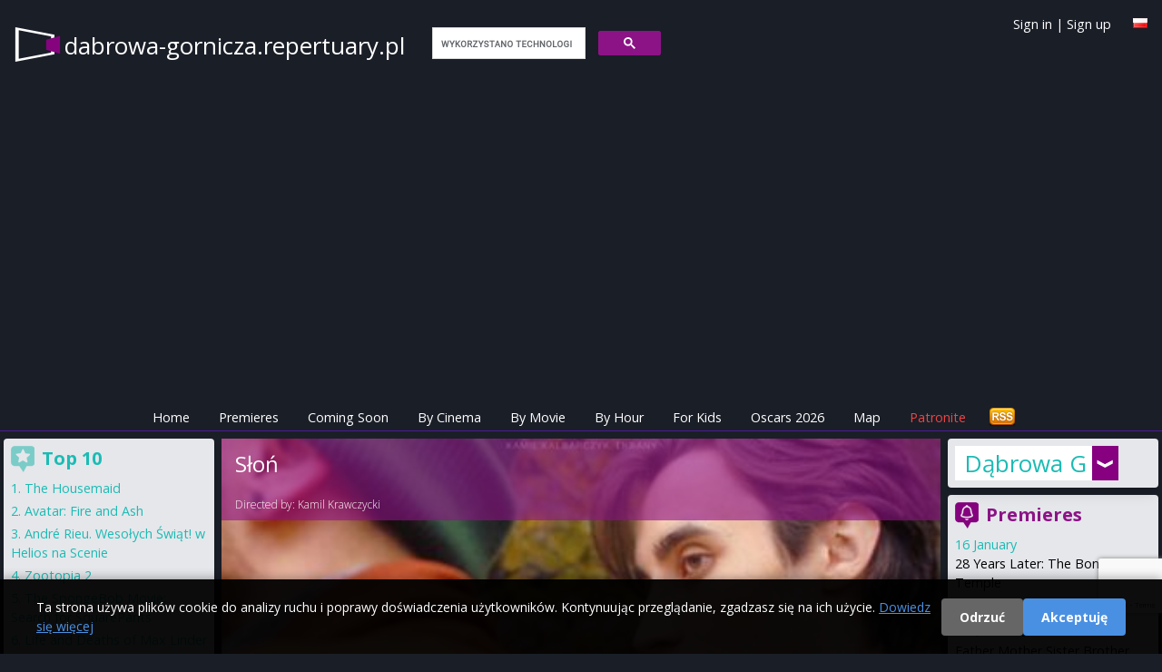

--- FILE ---
content_type: text/html; charset=utf-8
request_url: https://www.google.com/recaptcha/api2/anchor?ar=1&k=6LfVEtgoAAAAANXOBVoWFijbprW8yGnOZVZJAT0k&co=aHR0cHM6Ly9kYWJyb3dhLWdvcm5pY3phLnJlcGVydHVhcnkucGw6NDQz&hl=en&v=PoyoqOPhxBO7pBk68S4YbpHZ&size=invisible&anchor-ms=20000&execute-ms=30000&cb=flo2wl4gxsyp
body_size: 48916
content:
<!DOCTYPE HTML><html dir="ltr" lang="en"><head><meta http-equiv="Content-Type" content="text/html; charset=UTF-8">
<meta http-equiv="X-UA-Compatible" content="IE=edge">
<title>reCAPTCHA</title>
<style type="text/css">
/* cyrillic-ext */
@font-face {
  font-family: 'Roboto';
  font-style: normal;
  font-weight: 400;
  font-stretch: 100%;
  src: url(//fonts.gstatic.com/s/roboto/v48/KFO7CnqEu92Fr1ME7kSn66aGLdTylUAMa3GUBHMdazTgWw.woff2) format('woff2');
  unicode-range: U+0460-052F, U+1C80-1C8A, U+20B4, U+2DE0-2DFF, U+A640-A69F, U+FE2E-FE2F;
}
/* cyrillic */
@font-face {
  font-family: 'Roboto';
  font-style: normal;
  font-weight: 400;
  font-stretch: 100%;
  src: url(//fonts.gstatic.com/s/roboto/v48/KFO7CnqEu92Fr1ME7kSn66aGLdTylUAMa3iUBHMdazTgWw.woff2) format('woff2');
  unicode-range: U+0301, U+0400-045F, U+0490-0491, U+04B0-04B1, U+2116;
}
/* greek-ext */
@font-face {
  font-family: 'Roboto';
  font-style: normal;
  font-weight: 400;
  font-stretch: 100%;
  src: url(//fonts.gstatic.com/s/roboto/v48/KFO7CnqEu92Fr1ME7kSn66aGLdTylUAMa3CUBHMdazTgWw.woff2) format('woff2');
  unicode-range: U+1F00-1FFF;
}
/* greek */
@font-face {
  font-family: 'Roboto';
  font-style: normal;
  font-weight: 400;
  font-stretch: 100%;
  src: url(//fonts.gstatic.com/s/roboto/v48/KFO7CnqEu92Fr1ME7kSn66aGLdTylUAMa3-UBHMdazTgWw.woff2) format('woff2');
  unicode-range: U+0370-0377, U+037A-037F, U+0384-038A, U+038C, U+038E-03A1, U+03A3-03FF;
}
/* math */
@font-face {
  font-family: 'Roboto';
  font-style: normal;
  font-weight: 400;
  font-stretch: 100%;
  src: url(//fonts.gstatic.com/s/roboto/v48/KFO7CnqEu92Fr1ME7kSn66aGLdTylUAMawCUBHMdazTgWw.woff2) format('woff2');
  unicode-range: U+0302-0303, U+0305, U+0307-0308, U+0310, U+0312, U+0315, U+031A, U+0326-0327, U+032C, U+032F-0330, U+0332-0333, U+0338, U+033A, U+0346, U+034D, U+0391-03A1, U+03A3-03A9, U+03B1-03C9, U+03D1, U+03D5-03D6, U+03F0-03F1, U+03F4-03F5, U+2016-2017, U+2034-2038, U+203C, U+2040, U+2043, U+2047, U+2050, U+2057, U+205F, U+2070-2071, U+2074-208E, U+2090-209C, U+20D0-20DC, U+20E1, U+20E5-20EF, U+2100-2112, U+2114-2115, U+2117-2121, U+2123-214F, U+2190, U+2192, U+2194-21AE, U+21B0-21E5, U+21F1-21F2, U+21F4-2211, U+2213-2214, U+2216-22FF, U+2308-230B, U+2310, U+2319, U+231C-2321, U+2336-237A, U+237C, U+2395, U+239B-23B7, U+23D0, U+23DC-23E1, U+2474-2475, U+25AF, U+25B3, U+25B7, U+25BD, U+25C1, U+25CA, U+25CC, U+25FB, U+266D-266F, U+27C0-27FF, U+2900-2AFF, U+2B0E-2B11, U+2B30-2B4C, U+2BFE, U+3030, U+FF5B, U+FF5D, U+1D400-1D7FF, U+1EE00-1EEFF;
}
/* symbols */
@font-face {
  font-family: 'Roboto';
  font-style: normal;
  font-weight: 400;
  font-stretch: 100%;
  src: url(//fonts.gstatic.com/s/roboto/v48/KFO7CnqEu92Fr1ME7kSn66aGLdTylUAMaxKUBHMdazTgWw.woff2) format('woff2');
  unicode-range: U+0001-000C, U+000E-001F, U+007F-009F, U+20DD-20E0, U+20E2-20E4, U+2150-218F, U+2190, U+2192, U+2194-2199, U+21AF, U+21E6-21F0, U+21F3, U+2218-2219, U+2299, U+22C4-22C6, U+2300-243F, U+2440-244A, U+2460-24FF, U+25A0-27BF, U+2800-28FF, U+2921-2922, U+2981, U+29BF, U+29EB, U+2B00-2BFF, U+4DC0-4DFF, U+FFF9-FFFB, U+10140-1018E, U+10190-1019C, U+101A0, U+101D0-101FD, U+102E0-102FB, U+10E60-10E7E, U+1D2C0-1D2D3, U+1D2E0-1D37F, U+1F000-1F0FF, U+1F100-1F1AD, U+1F1E6-1F1FF, U+1F30D-1F30F, U+1F315, U+1F31C, U+1F31E, U+1F320-1F32C, U+1F336, U+1F378, U+1F37D, U+1F382, U+1F393-1F39F, U+1F3A7-1F3A8, U+1F3AC-1F3AF, U+1F3C2, U+1F3C4-1F3C6, U+1F3CA-1F3CE, U+1F3D4-1F3E0, U+1F3ED, U+1F3F1-1F3F3, U+1F3F5-1F3F7, U+1F408, U+1F415, U+1F41F, U+1F426, U+1F43F, U+1F441-1F442, U+1F444, U+1F446-1F449, U+1F44C-1F44E, U+1F453, U+1F46A, U+1F47D, U+1F4A3, U+1F4B0, U+1F4B3, U+1F4B9, U+1F4BB, U+1F4BF, U+1F4C8-1F4CB, U+1F4D6, U+1F4DA, U+1F4DF, U+1F4E3-1F4E6, U+1F4EA-1F4ED, U+1F4F7, U+1F4F9-1F4FB, U+1F4FD-1F4FE, U+1F503, U+1F507-1F50B, U+1F50D, U+1F512-1F513, U+1F53E-1F54A, U+1F54F-1F5FA, U+1F610, U+1F650-1F67F, U+1F687, U+1F68D, U+1F691, U+1F694, U+1F698, U+1F6AD, U+1F6B2, U+1F6B9-1F6BA, U+1F6BC, U+1F6C6-1F6CF, U+1F6D3-1F6D7, U+1F6E0-1F6EA, U+1F6F0-1F6F3, U+1F6F7-1F6FC, U+1F700-1F7FF, U+1F800-1F80B, U+1F810-1F847, U+1F850-1F859, U+1F860-1F887, U+1F890-1F8AD, U+1F8B0-1F8BB, U+1F8C0-1F8C1, U+1F900-1F90B, U+1F93B, U+1F946, U+1F984, U+1F996, U+1F9E9, U+1FA00-1FA6F, U+1FA70-1FA7C, U+1FA80-1FA89, U+1FA8F-1FAC6, U+1FACE-1FADC, U+1FADF-1FAE9, U+1FAF0-1FAF8, U+1FB00-1FBFF;
}
/* vietnamese */
@font-face {
  font-family: 'Roboto';
  font-style: normal;
  font-weight: 400;
  font-stretch: 100%;
  src: url(//fonts.gstatic.com/s/roboto/v48/KFO7CnqEu92Fr1ME7kSn66aGLdTylUAMa3OUBHMdazTgWw.woff2) format('woff2');
  unicode-range: U+0102-0103, U+0110-0111, U+0128-0129, U+0168-0169, U+01A0-01A1, U+01AF-01B0, U+0300-0301, U+0303-0304, U+0308-0309, U+0323, U+0329, U+1EA0-1EF9, U+20AB;
}
/* latin-ext */
@font-face {
  font-family: 'Roboto';
  font-style: normal;
  font-weight: 400;
  font-stretch: 100%;
  src: url(//fonts.gstatic.com/s/roboto/v48/KFO7CnqEu92Fr1ME7kSn66aGLdTylUAMa3KUBHMdazTgWw.woff2) format('woff2');
  unicode-range: U+0100-02BA, U+02BD-02C5, U+02C7-02CC, U+02CE-02D7, U+02DD-02FF, U+0304, U+0308, U+0329, U+1D00-1DBF, U+1E00-1E9F, U+1EF2-1EFF, U+2020, U+20A0-20AB, U+20AD-20C0, U+2113, U+2C60-2C7F, U+A720-A7FF;
}
/* latin */
@font-face {
  font-family: 'Roboto';
  font-style: normal;
  font-weight: 400;
  font-stretch: 100%;
  src: url(//fonts.gstatic.com/s/roboto/v48/KFO7CnqEu92Fr1ME7kSn66aGLdTylUAMa3yUBHMdazQ.woff2) format('woff2');
  unicode-range: U+0000-00FF, U+0131, U+0152-0153, U+02BB-02BC, U+02C6, U+02DA, U+02DC, U+0304, U+0308, U+0329, U+2000-206F, U+20AC, U+2122, U+2191, U+2193, U+2212, U+2215, U+FEFF, U+FFFD;
}
/* cyrillic-ext */
@font-face {
  font-family: 'Roboto';
  font-style: normal;
  font-weight: 500;
  font-stretch: 100%;
  src: url(//fonts.gstatic.com/s/roboto/v48/KFO7CnqEu92Fr1ME7kSn66aGLdTylUAMa3GUBHMdazTgWw.woff2) format('woff2');
  unicode-range: U+0460-052F, U+1C80-1C8A, U+20B4, U+2DE0-2DFF, U+A640-A69F, U+FE2E-FE2F;
}
/* cyrillic */
@font-face {
  font-family: 'Roboto';
  font-style: normal;
  font-weight: 500;
  font-stretch: 100%;
  src: url(//fonts.gstatic.com/s/roboto/v48/KFO7CnqEu92Fr1ME7kSn66aGLdTylUAMa3iUBHMdazTgWw.woff2) format('woff2');
  unicode-range: U+0301, U+0400-045F, U+0490-0491, U+04B0-04B1, U+2116;
}
/* greek-ext */
@font-face {
  font-family: 'Roboto';
  font-style: normal;
  font-weight: 500;
  font-stretch: 100%;
  src: url(//fonts.gstatic.com/s/roboto/v48/KFO7CnqEu92Fr1ME7kSn66aGLdTylUAMa3CUBHMdazTgWw.woff2) format('woff2');
  unicode-range: U+1F00-1FFF;
}
/* greek */
@font-face {
  font-family: 'Roboto';
  font-style: normal;
  font-weight: 500;
  font-stretch: 100%;
  src: url(//fonts.gstatic.com/s/roboto/v48/KFO7CnqEu92Fr1ME7kSn66aGLdTylUAMa3-UBHMdazTgWw.woff2) format('woff2');
  unicode-range: U+0370-0377, U+037A-037F, U+0384-038A, U+038C, U+038E-03A1, U+03A3-03FF;
}
/* math */
@font-face {
  font-family: 'Roboto';
  font-style: normal;
  font-weight: 500;
  font-stretch: 100%;
  src: url(//fonts.gstatic.com/s/roboto/v48/KFO7CnqEu92Fr1ME7kSn66aGLdTylUAMawCUBHMdazTgWw.woff2) format('woff2');
  unicode-range: U+0302-0303, U+0305, U+0307-0308, U+0310, U+0312, U+0315, U+031A, U+0326-0327, U+032C, U+032F-0330, U+0332-0333, U+0338, U+033A, U+0346, U+034D, U+0391-03A1, U+03A3-03A9, U+03B1-03C9, U+03D1, U+03D5-03D6, U+03F0-03F1, U+03F4-03F5, U+2016-2017, U+2034-2038, U+203C, U+2040, U+2043, U+2047, U+2050, U+2057, U+205F, U+2070-2071, U+2074-208E, U+2090-209C, U+20D0-20DC, U+20E1, U+20E5-20EF, U+2100-2112, U+2114-2115, U+2117-2121, U+2123-214F, U+2190, U+2192, U+2194-21AE, U+21B0-21E5, U+21F1-21F2, U+21F4-2211, U+2213-2214, U+2216-22FF, U+2308-230B, U+2310, U+2319, U+231C-2321, U+2336-237A, U+237C, U+2395, U+239B-23B7, U+23D0, U+23DC-23E1, U+2474-2475, U+25AF, U+25B3, U+25B7, U+25BD, U+25C1, U+25CA, U+25CC, U+25FB, U+266D-266F, U+27C0-27FF, U+2900-2AFF, U+2B0E-2B11, U+2B30-2B4C, U+2BFE, U+3030, U+FF5B, U+FF5D, U+1D400-1D7FF, U+1EE00-1EEFF;
}
/* symbols */
@font-face {
  font-family: 'Roboto';
  font-style: normal;
  font-weight: 500;
  font-stretch: 100%;
  src: url(//fonts.gstatic.com/s/roboto/v48/KFO7CnqEu92Fr1ME7kSn66aGLdTylUAMaxKUBHMdazTgWw.woff2) format('woff2');
  unicode-range: U+0001-000C, U+000E-001F, U+007F-009F, U+20DD-20E0, U+20E2-20E4, U+2150-218F, U+2190, U+2192, U+2194-2199, U+21AF, U+21E6-21F0, U+21F3, U+2218-2219, U+2299, U+22C4-22C6, U+2300-243F, U+2440-244A, U+2460-24FF, U+25A0-27BF, U+2800-28FF, U+2921-2922, U+2981, U+29BF, U+29EB, U+2B00-2BFF, U+4DC0-4DFF, U+FFF9-FFFB, U+10140-1018E, U+10190-1019C, U+101A0, U+101D0-101FD, U+102E0-102FB, U+10E60-10E7E, U+1D2C0-1D2D3, U+1D2E0-1D37F, U+1F000-1F0FF, U+1F100-1F1AD, U+1F1E6-1F1FF, U+1F30D-1F30F, U+1F315, U+1F31C, U+1F31E, U+1F320-1F32C, U+1F336, U+1F378, U+1F37D, U+1F382, U+1F393-1F39F, U+1F3A7-1F3A8, U+1F3AC-1F3AF, U+1F3C2, U+1F3C4-1F3C6, U+1F3CA-1F3CE, U+1F3D4-1F3E0, U+1F3ED, U+1F3F1-1F3F3, U+1F3F5-1F3F7, U+1F408, U+1F415, U+1F41F, U+1F426, U+1F43F, U+1F441-1F442, U+1F444, U+1F446-1F449, U+1F44C-1F44E, U+1F453, U+1F46A, U+1F47D, U+1F4A3, U+1F4B0, U+1F4B3, U+1F4B9, U+1F4BB, U+1F4BF, U+1F4C8-1F4CB, U+1F4D6, U+1F4DA, U+1F4DF, U+1F4E3-1F4E6, U+1F4EA-1F4ED, U+1F4F7, U+1F4F9-1F4FB, U+1F4FD-1F4FE, U+1F503, U+1F507-1F50B, U+1F50D, U+1F512-1F513, U+1F53E-1F54A, U+1F54F-1F5FA, U+1F610, U+1F650-1F67F, U+1F687, U+1F68D, U+1F691, U+1F694, U+1F698, U+1F6AD, U+1F6B2, U+1F6B9-1F6BA, U+1F6BC, U+1F6C6-1F6CF, U+1F6D3-1F6D7, U+1F6E0-1F6EA, U+1F6F0-1F6F3, U+1F6F7-1F6FC, U+1F700-1F7FF, U+1F800-1F80B, U+1F810-1F847, U+1F850-1F859, U+1F860-1F887, U+1F890-1F8AD, U+1F8B0-1F8BB, U+1F8C0-1F8C1, U+1F900-1F90B, U+1F93B, U+1F946, U+1F984, U+1F996, U+1F9E9, U+1FA00-1FA6F, U+1FA70-1FA7C, U+1FA80-1FA89, U+1FA8F-1FAC6, U+1FACE-1FADC, U+1FADF-1FAE9, U+1FAF0-1FAF8, U+1FB00-1FBFF;
}
/* vietnamese */
@font-face {
  font-family: 'Roboto';
  font-style: normal;
  font-weight: 500;
  font-stretch: 100%;
  src: url(//fonts.gstatic.com/s/roboto/v48/KFO7CnqEu92Fr1ME7kSn66aGLdTylUAMa3OUBHMdazTgWw.woff2) format('woff2');
  unicode-range: U+0102-0103, U+0110-0111, U+0128-0129, U+0168-0169, U+01A0-01A1, U+01AF-01B0, U+0300-0301, U+0303-0304, U+0308-0309, U+0323, U+0329, U+1EA0-1EF9, U+20AB;
}
/* latin-ext */
@font-face {
  font-family: 'Roboto';
  font-style: normal;
  font-weight: 500;
  font-stretch: 100%;
  src: url(//fonts.gstatic.com/s/roboto/v48/KFO7CnqEu92Fr1ME7kSn66aGLdTylUAMa3KUBHMdazTgWw.woff2) format('woff2');
  unicode-range: U+0100-02BA, U+02BD-02C5, U+02C7-02CC, U+02CE-02D7, U+02DD-02FF, U+0304, U+0308, U+0329, U+1D00-1DBF, U+1E00-1E9F, U+1EF2-1EFF, U+2020, U+20A0-20AB, U+20AD-20C0, U+2113, U+2C60-2C7F, U+A720-A7FF;
}
/* latin */
@font-face {
  font-family: 'Roboto';
  font-style: normal;
  font-weight: 500;
  font-stretch: 100%;
  src: url(//fonts.gstatic.com/s/roboto/v48/KFO7CnqEu92Fr1ME7kSn66aGLdTylUAMa3yUBHMdazQ.woff2) format('woff2');
  unicode-range: U+0000-00FF, U+0131, U+0152-0153, U+02BB-02BC, U+02C6, U+02DA, U+02DC, U+0304, U+0308, U+0329, U+2000-206F, U+20AC, U+2122, U+2191, U+2193, U+2212, U+2215, U+FEFF, U+FFFD;
}
/* cyrillic-ext */
@font-face {
  font-family: 'Roboto';
  font-style: normal;
  font-weight: 900;
  font-stretch: 100%;
  src: url(//fonts.gstatic.com/s/roboto/v48/KFO7CnqEu92Fr1ME7kSn66aGLdTylUAMa3GUBHMdazTgWw.woff2) format('woff2');
  unicode-range: U+0460-052F, U+1C80-1C8A, U+20B4, U+2DE0-2DFF, U+A640-A69F, U+FE2E-FE2F;
}
/* cyrillic */
@font-face {
  font-family: 'Roboto';
  font-style: normal;
  font-weight: 900;
  font-stretch: 100%;
  src: url(//fonts.gstatic.com/s/roboto/v48/KFO7CnqEu92Fr1ME7kSn66aGLdTylUAMa3iUBHMdazTgWw.woff2) format('woff2');
  unicode-range: U+0301, U+0400-045F, U+0490-0491, U+04B0-04B1, U+2116;
}
/* greek-ext */
@font-face {
  font-family: 'Roboto';
  font-style: normal;
  font-weight: 900;
  font-stretch: 100%;
  src: url(//fonts.gstatic.com/s/roboto/v48/KFO7CnqEu92Fr1ME7kSn66aGLdTylUAMa3CUBHMdazTgWw.woff2) format('woff2');
  unicode-range: U+1F00-1FFF;
}
/* greek */
@font-face {
  font-family: 'Roboto';
  font-style: normal;
  font-weight: 900;
  font-stretch: 100%;
  src: url(//fonts.gstatic.com/s/roboto/v48/KFO7CnqEu92Fr1ME7kSn66aGLdTylUAMa3-UBHMdazTgWw.woff2) format('woff2');
  unicode-range: U+0370-0377, U+037A-037F, U+0384-038A, U+038C, U+038E-03A1, U+03A3-03FF;
}
/* math */
@font-face {
  font-family: 'Roboto';
  font-style: normal;
  font-weight: 900;
  font-stretch: 100%;
  src: url(//fonts.gstatic.com/s/roboto/v48/KFO7CnqEu92Fr1ME7kSn66aGLdTylUAMawCUBHMdazTgWw.woff2) format('woff2');
  unicode-range: U+0302-0303, U+0305, U+0307-0308, U+0310, U+0312, U+0315, U+031A, U+0326-0327, U+032C, U+032F-0330, U+0332-0333, U+0338, U+033A, U+0346, U+034D, U+0391-03A1, U+03A3-03A9, U+03B1-03C9, U+03D1, U+03D5-03D6, U+03F0-03F1, U+03F4-03F5, U+2016-2017, U+2034-2038, U+203C, U+2040, U+2043, U+2047, U+2050, U+2057, U+205F, U+2070-2071, U+2074-208E, U+2090-209C, U+20D0-20DC, U+20E1, U+20E5-20EF, U+2100-2112, U+2114-2115, U+2117-2121, U+2123-214F, U+2190, U+2192, U+2194-21AE, U+21B0-21E5, U+21F1-21F2, U+21F4-2211, U+2213-2214, U+2216-22FF, U+2308-230B, U+2310, U+2319, U+231C-2321, U+2336-237A, U+237C, U+2395, U+239B-23B7, U+23D0, U+23DC-23E1, U+2474-2475, U+25AF, U+25B3, U+25B7, U+25BD, U+25C1, U+25CA, U+25CC, U+25FB, U+266D-266F, U+27C0-27FF, U+2900-2AFF, U+2B0E-2B11, U+2B30-2B4C, U+2BFE, U+3030, U+FF5B, U+FF5D, U+1D400-1D7FF, U+1EE00-1EEFF;
}
/* symbols */
@font-face {
  font-family: 'Roboto';
  font-style: normal;
  font-weight: 900;
  font-stretch: 100%;
  src: url(//fonts.gstatic.com/s/roboto/v48/KFO7CnqEu92Fr1ME7kSn66aGLdTylUAMaxKUBHMdazTgWw.woff2) format('woff2');
  unicode-range: U+0001-000C, U+000E-001F, U+007F-009F, U+20DD-20E0, U+20E2-20E4, U+2150-218F, U+2190, U+2192, U+2194-2199, U+21AF, U+21E6-21F0, U+21F3, U+2218-2219, U+2299, U+22C4-22C6, U+2300-243F, U+2440-244A, U+2460-24FF, U+25A0-27BF, U+2800-28FF, U+2921-2922, U+2981, U+29BF, U+29EB, U+2B00-2BFF, U+4DC0-4DFF, U+FFF9-FFFB, U+10140-1018E, U+10190-1019C, U+101A0, U+101D0-101FD, U+102E0-102FB, U+10E60-10E7E, U+1D2C0-1D2D3, U+1D2E0-1D37F, U+1F000-1F0FF, U+1F100-1F1AD, U+1F1E6-1F1FF, U+1F30D-1F30F, U+1F315, U+1F31C, U+1F31E, U+1F320-1F32C, U+1F336, U+1F378, U+1F37D, U+1F382, U+1F393-1F39F, U+1F3A7-1F3A8, U+1F3AC-1F3AF, U+1F3C2, U+1F3C4-1F3C6, U+1F3CA-1F3CE, U+1F3D4-1F3E0, U+1F3ED, U+1F3F1-1F3F3, U+1F3F5-1F3F7, U+1F408, U+1F415, U+1F41F, U+1F426, U+1F43F, U+1F441-1F442, U+1F444, U+1F446-1F449, U+1F44C-1F44E, U+1F453, U+1F46A, U+1F47D, U+1F4A3, U+1F4B0, U+1F4B3, U+1F4B9, U+1F4BB, U+1F4BF, U+1F4C8-1F4CB, U+1F4D6, U+1F4DA, U+1F4DF, U+1F4E3-1F4E6, U+1F4EA-1F4ED, U+1F4F7, U+1F4F9-1F4FB, U+1F4FD-1F4FE, U+1F503, U+1F507-1F50B, U+1F50D, U+1F512-1F513, U+1F53E-1F54A, U+1F54F-1F5FA, U+1F610, U+1F650-1F67F, U+1F687, U+1F68D, U+1F691, U+1F694, U+1F698, U+1F6AD, U+1F6B2, U+1F6B9-1F6BA, U+1F6BC, U+1F6C6-1F6CF, U+1F6D3-1F6D7, U+1F6E0-1F6EA, U+1F6F0-1F6F3, U+1F6F7-1F6FC, U+1F700-1F7FF, U+1F800-1F80B, U+1F810-1F847, U+1F850-1F859, U+1F860-1F887, U+1F890-1F8AD, U+1F8B0-1F8BB, U+1F8C0-1F8C1, U+1F900-1F90B, U+1F93B, U+1F946, U+1F984, U+1F996, U+1F9E9, U+1FA00-1FA6F, U+1FA70-1FA7C, U+1FA80-1FA89, U+1FA8F-1FAC6, U+1FACE-1FADC, U+1FADF-1FAE9, U+1FAF0-1FAF8, U+1FB00-1FBFF;
}
/* vietnamese */
@font-face {
  font-family: 'Roboto';
  font-style: normal;
  font-weight: 900;
  font-stretch: 100%;
  src: url(//fonts.gstatic.com/s/roboto/v48/KFO7CnqEu92Fr1ME7kSn66aGLdTylUAMa3OUBHMdazTgWw.woff2) format('woff2');
  unicode-range: U+0102-0103, U+0110-0111, U+0128-0129, U+0168-0169, U+01A0-01A1, U+01AF-01B0, U+0300-0301, U+0303-0304, U+0308-0309, U+0323, U+0329, U+1EA0-1EF9, U+20AB;
}
/* latin-ext */
@font-face {
  font-family: 'Roboto';
  font-style: normal;
  font-weight: 900;
  font-stretch: 100%;
  src: url(//fonts.gstatic.com/s/roboto/v48/KFO7CnqEu92Fr1ME7kSn66aGLdTylUAMa3KUBHMdazTgWw.woff2) format('woff2');
  unicode-range: U+0100-02BA, U+02BD-02C5, U+02C7-02CC, U+02CE-02D7, U+02DD-02FF, U+0304, U+0308, U+0329, U+1D00-1DBF, U+1E00-1E9F, U+1EF2-1EFF, U+2020, U+20A0-20AB, U+20AD-20C0, U+2113, U+2C60-2C7F, U+A720-A7FF;
}
/* latin */
@font-face {
  font-family: 'Roboto';
  font-style: normal;
  font-weight: 900;
  font-stretch: 100%;
  src: url(//fonts.gstatic.com/s/roboto/v48/KFO7CnqEu92Fr1ME7kSn66aGLdTylUAMa3yUBHMdazQ.woff2) format('woff2');
  unicode-range: U+0000-00FF, U+0131, U+0152-0153, U+02BB-02BC, U+02C6, U+02DA, U+02DC, U+0304, U+0308, U+0329, U+2000-206F, U+20AC, U+2122, U+2191, U+2193, U+2212, U+2215, U+FEFF, U+FFFD;
}

</style>
<link rel="stylesheet" type="text/css" href="https://www.gstatic.com/recaptcha/releases/PoyoqOPhxBO7pBk68S4YbpHZ/styles__ltr.css">
<script nonce="Mr1jHz6RkRz_rLmlllECeQ" type="text/javascript">window['__recaptcha_api'] = 'https://www.google.com/recaptcha/api2/';</script>
<script type="text/javascript" src="https://www.gstatic.com/recaptcha/releases/PoyoqOPhxBO7pBk68S4YbpHZ/recaptcha__en.js" nonce="Mr1jHz6RkRz_rLmlllECeQ">
      
    </script></head>
<body><div id="rc-anchor-alert" class="rc-anchor-alert"></div>
<input type="hidden" id="recaptcha-token" value="[base64]">
<script type="text/javascript" nonce="Mr1jHz6RkRz_rLmlllECeQ">
      recaptcha.anchor.Main.init("[\x22ainput\x22,[\x22bgdata\x22,\x22\x22,\[base64]/[base64]/[base64]/[base64]/[base64]/[base64]/KGcoTywyNTMsTy5PKSxVRyhPLEMpKTpnKE8sMjUzLEMpLE8pKSxsKSksTykpfSxieT1mdW5jdGlvbihDLE8sdSxsKXtmb3IobD0odT1SKEMpLDApO08+MDtPLS0pbD1sPDw4fFooQyk7ZyhDLHUsbCl9LFVHPWZ1bmN0aW9uKEMsTyl7Qy5pLmxlbmd0aD4xMDQ/[base64]/[base64]/[base64]/[base64]/[base64]/[base64]/[base64]\\u003d\x22,\[base64]\\u003d\x22,\x22fl5tEwxoGUdvw7XChy9bw5TDj2/DkcOGwp8Sw7PCpW4fAz3DuE8GLVPDiA0lw4oPPTPCpcOdwoXCpSxYw5F1w6DDl8KNwoPCt3HCkcOywroPwoPCpcO9aMKiKg0Aw7MhBcKzQsKFXi58WsKkwp/CiRfDmlpYw7BRI8K/w63Dn8OSw5hTWMOnw5/CuULCnnouQ2Q5w5tnAljChMK9w7F0CChIRVsdwpt2w7YAAcKnDC9VwoECw7tifjrDvMOxwpBvw4TDjklOXsOrV21/SsOcw7/DvsOuGsKNGcOzZMKww60bNWZOwoJtC3HCnSfCh8Khw64xwqcqwqsUIU7CpsKHZxYzwrbDsMKCwokZwofDjsOHw61HbQ4Ew6ICw5LCpcKHasOBwpFbccK8w69xOcOIw7tKLj3CuH/Cuy7CvcK4S8O5w53Dqyx2w64Xw40+wqJow61Mw71cwqUHwpLCgQDCggnCsADCjmVYwotxTcKgwoJkFRJdER4Sw5NtwpgfwrHCn0ZAcsK0TMKkQ8OXw5HDoWRPJcOIwrvCtsKaw4rCi8K9w7XDk2FQwpEFDgbCm8KFw7JJNMKaQWVhwoI5ZcO0wrvClmsYwo/CvWnDucOaw6kZKCPDmMKxwoA6WjnDs8OgGsOEfcO/w4MEw6MXNx3Du8OfPsOgG8OCLG7Di0Mow5bCkMOgD07CiGTCkid/w5/[base64]/Cl8KmRTlYUsKAw5o1wp/ChmNfYsKNwqfCtcOjETlKCMOsw7diwp3CnsK2P17Cu2bCusKgw6FTw4jDn8KJZ8KtIQ/Du8OsDEPCrsOhwq/CtcK0wqRaw5XCocKUVMKjQcKRcXTDj8OQasK9wqsmZgxMw67DgMOWHXMlEcOUw6AMwpTCncOZNMOww4gPw4QPR2FVw5dkw4R8Jz9Aw4wiwq7Cj8KYwozCgcOjFEjDgFnDv8OCw7AMwo9bwr0pw54Xw65TwqvDvcOFY8KSY8OSSn4pwrTDgsKDw7bCm8OlwqByw7/Ct8OnQwICKsKWGsOvA0cmwpzDhsO5G8OpZjwnw5HCu2/[base64]/[base64]/wo/DjT/DnQLCncOiT8Ocwp9oC1rCv8OHO8KjSMKrccOSYsOETsKmw6PClUlow6F4VnAPwpZ5wqcaEXUAOsK8KsOww6TChcKEGmLChABXUhXDoC3CnWfCisKvZMKyeWfDnRFeSMKYw4nDscKpw4oAYkVPwr40QgnCmUNowokdw5tEwoTDrFPDisO/woXDiUHDj31FwoTDpsOkYMOiODfDo8KZw4AewqrCq0AAUsKoPcKRwpQ7w4o3w6QCK8KmFzJVw7PCvsK8w7LCkhLDkMOjwrt5w54CKD4cw6QMd21cQsOCwpTDsCDDp8OwOMO5w58lwpTDmkFmwqnDt8OTwrlgCsKLc8KhwpAww4XDi8K/WsO+CipdwpEHw4/DhMOzJsOVw4TCosK4wrbDmC1CY8OFw6MERHlyw7rCqk7DiGPCnsKoTV3CtD/CscKiCzNIfB4FZ8Ktw6Jkwp5pDBXCozZhw5LCjgFAwrLCvhbDrsOOWgFCwp8NQ3cjw4Rha8KMa8Kaw5JzKsOkNSrCvXpSMFvDo8OJDcK+cF4fQiTDvcOKE2TCnGTCk1XDjX8vwpbDoMOrXMOQw4/DncOLw6nDnBd8w4XChnXDuC7CiV52w4p/wq/Cv8OzwpLCqMOdfsOxwqfDrcOjwofCvEdoVErDqsKFQcOYwocmeX1vw4JDD2nDmMOtw57Do8O/OXLCnz7DsU7ClsOKwrEudgPDpMONw4p9w5XDpVAGBcKHw5c4BDHDjlBswp/Cs8OhO8KkdsK3w603dsOEw77Dg8O7w7pFTMKfw6LDji5ebsK/wq/CvF7CksKmR11lXcOnAMKVw7lXOMKlwqoje3oUw4gBwqwNw7rCpgLDmcKyMFoGwoUxw6Mpwr4zw595A8KsZsKARcOzwp8Iw6wVwo/Dqm8lwoRdw6fClgrCpgApfzlAw59ZHsKFwprCusOMwq3DjMKRw4MCwqp3w6J+w6s5w6TCs3bCt8K8E8Kddlpwc8KDwqhvbcO3BDx0WsOOcTnCgzoawoF7asKbBk/[base64]/GsO1DgB1E8OJwovCqMKRwqbCuC/Dk8O3TsKRw7TDl8OqZ8KoAMO1w5gUMzAAw6zCqgLCrcOVTxXDtljDqD04woDDl25JCsKCw4/[base64]/wr4PJgXCmzQsw7gyB8OHwrhNFm/DrcObwrkOaGs5wpPCuFQRL0Qcw7pCYMKjWcO8D3p9bMK4KWbDrFLCu30EQw4fd8OEw6DCjWdGw7sOKGIGwohJamHCiCvClcKTYQR3NcOFH8Ocw54lwrjChsOzYWpbwp/CoHxpw54LKsOkK00cdFUXR8K/wpjDncOhw5XDicOsw4VmwrJkZiPDm8K2bXPCsT4fwr5/LMK6wrbCjcKNwobDrsO8w6gGw4sPw6vDoMKlKsKKwrTDnn5HE0LCrsODw4hyw7B8wrYewrXCkBELXTxpNkBQZsOnUsOjScKLw5jDrMKJdMKBw454wpAkwqwcAFjCrywEDFnCsEjDrsKvw5LDhy55dsOHw7nCjcKzRMOswrbDuk5iw7XClm4ew5pgPMK/LnXCrGJqdMO4JsKOCsKbw5sKwq0GXsOiw43CssOxDHrDo8KWw5LCkMKQwqRpw7IECkoRwpbCu30bL8OmB8KJdsKuwrg3d2XCn0B3QmxRwoPDlsKSwq1AFcONNgZuGSo2S8OwSysSOsO5VcOvNkAfQsKGw6rCrMOswrXChsKIaDbDtcKkwoHCkREcw7RCwqvDix/DgWnDiMOxw7vCg3QCUU58wo9yDjLDplHCvk9hO3RyFcOwXMKHwonCmkU9MFXCvcKAw53CgAbDl8KAw47CoyFfw5RpK8OQFiMMbsOaUsORw7vChSnCuU8BB2zChcOUNGZDb3dJw6PDpcKePMOgw40Yw4EtBF1Se8OCaMK+w6/DosKhHcKLwr06wo7DpA7Di8Kqw5jDlHA2w7k/w5jDpcKhGGcCGMOeDsKTbMODwr92w6ozDwPDnm0eYMO2wppqwqHCtCPCo1bCqkXCvMO0w5TCoMOmI0xoW8OgwrPDnsOlw4LCu8K3H2PCjE7Ds8OaUMK4w7V/[base64]/woRHw7HDiMKoIG5yesOYNGV8UsOue13DpgpBw6rCgUNiwpbCuC/[base64]/w4h3HMOAbGjDuMKJw7fDpUIdXUfDg8Oiwq0sLH3DssOBwo1Rw57DnMO8R2FDfcK1w75LwpLDqMKnPcK0w5vDp8K3w5VGUlxrwpzCigjCisKzwoTCmsKPJ8O9woDCthdUw5DCvnscwrrCsnchwoomwo3DhV0twrA6w5jCosOoUwTDgVPCrS/ClAM6wq3DmGLCvQPDlW/DpMKRwpTCkAU3X8Ocw4zDnA0Mw7XDpF/ChH7Dl8KQSMOYei7ClcKQw63DhHvCqEITwrQawp3CtsK6VcKjVMOpXcO5wppmw5Z6woU0wogxw53DkkzDjMK8wqvDscO/w6PDn8O1w4ppJTfCuURyw7UwAcObwrVTUMO4e2AIwrgMwoUuwqTDhyfDmCDDrGXDkDExdgZNFcK1QBPChMO8wpJ9LsOOXMOCw4fCsFLCtMOAccOTw70QwpQWHQwMw6lrwrALE8OcSMOFVEJJwoDDnMOuw5TCn8OaAcOrwqTDvcOkWsKVGUPDpy/CpjfCrUXDhsOHwqDDlsO5w6LCvw8RNQ0rXsK+wrHCsxMJw5Z9YSrCp2TDpcOlw7DDkybDnwfCh8Kyw5zCgcKkw5HDgHh7c8OoFcKTPw3Ciw3DpmfClcOdHRbDriQNwpgOw7zDpsOpImtywpwgw6XCoGjDqW/[base64]/CigE2JsOIbsK1CDNaPWrDpMOGw7rCncKyw68KwqXDq8KJVhIpwrLCh3/[base64]/Ch8K8CcOmw7FKJMKGecOww78Xwppdw7zDscOAwqQgw7PDs8KGwrXCnsKxGMO3w4ksTEoST8KoV3XCgmjCvxTDp8KjYHYJwp5gw78vw5/Cmg9sw6vCu8KGwrIiHcK/wq7DpAUJwoF4VR3Co2UFw5RDFQYLSirDowJ4N11owpdIw7F5w47CjcO8w6zCpm7DmytXw4jCtW5AW0HCgcO0X0Urw7NYHxfCoMOEw5XDuk/[base64]/c3DCk27Du8OrHMK5wrPDhMOUH8O7F8KtK0Y7w6kow6XDlBpzKsOnwox2w5/Cm8KKMnPCksOCwrwiG3LCqXxMwqjDhw7DiMOAC8KkK8KeKcKeWwHDgBwpE8KQN8OIwo7DkhcqKsO+w6M3HFPDosOAwozDgMKtDxRBw5nCsX/DvUAYw7Jywohlwr/[base64]/[base64]/R8O/w44Mw6Mfc8Osw7sjwqNgUMOFwoAXw7PDuS3DlX7Co8K1wqg/wqbDkwDDug92acKSw5xtwp/CjMKtw5jDh0XDhcKBw7x7ZkrCm8OHw53Dmg/DjcORwoXDvjLCjMKaUcO6ckw3HlzDiADCvsKYbsKYF8Kue1NJaSd/woAHwqbCicK0O8K0C8Kqw6EiVH1yw5ZaCSfDoC91UgbCkAPCgsKLwqHDi8OCwoZxIm/CjsKsw4HDtDpWw6M3UcKIw7XCiETCkSlmEcOkw5QZD0ssKMOWIcKiATTDg1zCrzABw7/ChVNVw43DrCB+w63DihIBZBk3F1HCgsKDFxZ0csKRZQkFwrsHBAQcbUpRH2E4w4PDlMKFw5vDqn7DnTdtwqQZw7XCoEHCk8Ouw4gWAAI8JMOrw4XDp0hJw73CtsKKblHDmMOfNcOUwrYEwqnDjHscazEwOW3DhlpmIsOxwpcBw4pbwphOwozCs8OHw6JUUg5JIcO/wpFUV8KhIsOHFjvCpUMgw4vDgHzDi8K0TmnDg8OMwqjCk3ckwr7CrMKbd8Ocwq3Dq08GdCrCsMKQwrrCjMK3Oi9uZxQEZ8KCwp7ClMKNw6LCs1XDpivDqsKXw6nDuQs0BcKyOMKnbgkLXsONwqY5wrkSQm/CosOTSSALcMK2wqTCvSlgw7dwV1QVfWXDqUzCjcKjw4jDj8OMOC/DjsKgwojDuMOpb3JoPkzClMOKd3rCiQUWw6Zgw5VEG1XCocOfw4xyCm5qGsKswoMaSsKfwplHP3smGizDmQQsYcOTw7Z5wrLCnCTCrsOFwqw6VcKcQCVHIU5/[base64]/CqcKiw6Rww4RsCMODTMKVw5FHw6LCggRZNmwmKsO9UmZ1YcKtLCHDtD5kVVNywq7Cn8Olw6XCu8KlcsONZ8KBfVtuw6BQwovCqmQXSsKdYn/Dg0XCrMKvJUDCv8KEIsO7IQUDFMODOMO3FkDDnyNNwr0swoYBTcK/w6vCscONwpHCl8Oyw5ECwq1jw5fCnGvClMOqwp3CqEbCpMKxwrIEJsO2JzHCpMKMLMKfdMOXwrPDphDDt8KncsKoWGQRw5HCqsKAw5gAXcKjw53Dqk3CicKUJMOaw6pIw4PCucOUwqnCmzUaw6sow4zDm8OJMsKmw6DCh8KrVMOSNi4iw715woEEwo/DihfCh8OEBQsYw5DDq8KseiA1w6rDl8OHwoE4w4DDiMOUw7zCgEdsLAvCjwk1wp/DvMOQJz7Cu8O8Q8KQDMOYwrHCnglXwq/DgkckNhjDiMOEdT12YyEAwpJ1woIpV8OMSMOlbB9aRlXDlMOVaQ8QwrQBw41AFsOKTHMoworDiwRIw6bCg1Bxwp3CisK9QSNdAGk9KS0mwoPDjMOGwrZawq7DsWbDgcKuEMKvNE/Dv8KAfcK2wrrCih3CiMOuQMOrf0/Cg2PCtsOQdXDCnAPDo8K/bcKfEVYXTFBrHFfCicOQwogqw7YhNgNgwqTCmMKuwpTCsMK7w5HCsnIGK8OBYh7DllMaw7LCn8OSEcKcwr3Dj1PDlMKxwrUlQsOkwrHCssK4TXlPNsOOw6HDoVwKPmpSw77DtMKVw6Uqdx/[base64]/DkgrDlMKzVTnCscOcw4QgQ8O3W8KhPnDChWArwr7Dl0TCusKjw43Dn8KtMUdvwq5Aw7EpdMKhDcOhwqnCj2ZNw47Dsj9Rw77DqW/CjmIJwqMvXsOXa8KQwqw1IA3DkA0YM8KACUHCqsKow6ZLwrt5w7Q7wqTDjMKQw4zCmnjDnHJBX8OBT2F/dk3Du3sLwo7ChATCi8O9BwUFw7U/OW9ww5vCgMOCcE3Dl2UIVMOzDMK/DsKiSsKhwolrwqPCj3oKLlbDoHTDmlLCtkZOfMKMw5EZD8O7emwLwpXDq8KdMURXX8OyOcOSw5fCsgnCsi4XMGNRwpXCtUvDm1zCnlJrCUZIw6PCuhLDjcOwwo9yw5xhTCR8w7A8TkZ6a8KSw4gfw65Cw6ZXwqHDisKtw7rDkh/Dhg/DtMKiQGFfHWTCusOow7zCr2TDjAVqVhDDl8ONa8O6w4JYYMKxwqjDpsKcP8OoZ8O/[base64]/Ci0lXw5zCl8KgwoVLw5XCs8O6eFo6VcKTWMO4wqdwacOaw5ocJXg4wqjCqyMjSsO6A8KjfMOnw5kXYcKIw7fCpgMqJR8odsKkG8KLw5FUNA3DlBYkJMOZwpXClX/DvxAiwo3DkVzDj8KSwrPDnwFvZ3tVD8OlwqEJM8OUwq3DtcO6wqjDkxwCw5VzfHlrGsOJw5PCjHE9IcKIwr/[base64]/DscKzEsK2FGl0bxw9JMKDwqzCr2LCiMOCAMOYw67ChzzDr8Oewox/wr8Sw6IbFMKqJgbCssKBwqDDksOFw6tFw5c9IB3CiVwaXcOrw5vCsWXCnMOVdsOhNMKQw5dhw6jDoiLDlVp6ZcK0BcOrOk1XOsKNYsK8wr4+N8KXcmPDkcKlw6HDkcK8STrDj2EOc8KBCx3DvsOmw4xGw5x8Pj8lZMK/YcKTw53CocOpw4/Cr8OiwpXCo1DDrcKmw4RDQ2DCvHnDosKgdsOxwr/DkEIfwrbCsAgqw6nDh17DiSMYc8ObwpY4w4Zfw7LCg8OVw6nCqi1vfjjDp8O/[base64]/[base64]/YkQVXMKcwrbCiUvDnFnDl3XDssO5wohzwqtSw5rCqnxGI11TwqduczjCpjMlTRvCpU/Ct3RnLDIvBnrClcO2e8OBW8ODw6XCtD3Di8K7EcOdw4VlIcO+XHvDpsKmE0lKH8OhFmLDiMO6XzzCssO/w5PDicO6DcKHN8KYdnE3BzrDucKlOjvCosKbw77CiMOYfSPCrSUuDMOJG07CoMORw44NMMOVw4xBCMOFPsKOw6/DnMKcwoXCr8OZw6QLbMKKwow9Lm4Kw4bCscOFGChaUitWwohFwpxsZMKUVMKhw4wtI8KGw7BvwqN5w5XCt3ojwqZ/w6UjYnINwpDChnJgcsOsw7J4w4w6w4FzVMKEw7TCgcKswoUSYsOqMW/DsQ7DtsO5wqDDqErCumvDksKSwq7CkTLDoj/Dpi7DgMKhw5fCtsOtDMK9w7kCG8OCbsK5XsOKD8KSw5w4w70Cwp3DhsKJw4NDUcK0wrvCoTdBPMKDw7Vbw5Qvw5lUwqhleMKMEcOXDMOZIQ4CVBpwXgTDthrDscKsJMOkwp15QykDIcO1wqjDnCTDgFRhVcK+w6/[base64]/CpsK/O8OYMk7CvDBiwpPCuMOMD8KuwoBIwoduP8OWw4UiSmHCssOQwo9eUcK7GjvCscO/VCZpV2QcZkTCkns7HnnDsMOaLHF2J8Oje8Kvw7LCjmvDq8Oow4cBw5vCvTDCqcKqGUDDlcOfScK9E3/Di0TDqk9vwopDw7h8w4LCvkjDk8KOWFfCqMOHNVbDrQPDjVwow77Duxg0w4UewrLCh1s3wrAZRsKTWcKCwrjDmhQSw53CvcKYXMO8woIuw5sGwqzDuT4jMQ7CoGDCtcOww6DDlFnCt2wqZF8WGsKmwodUwq/DncOrwp3Dk1/CgiMqwoVEf8OnwpnCnMKhw6rCkUYRwpAEKcOMwpTCmMO7K1M8woU1B8OiZ8Kzw6EmeSbDvUAdwqrCjMKIYWw2fnDDjsKTCsOfwpHDsMKXPcK5w60zMMKuWCXDtQrDnMKXE8OgwobCg8KVwpp2aQ82w4tPWwvDisOTw4NrMAfDpjHCkMKFwoVpfjMGw4LCuwN/wpoWDAfDucOmw5vCtlZJw5NDwp7CqTnDrhh7w7zDhznDlMK/w708ZsKJwrzDiELCiGbDr8KOwp43FW9Ew4lSwpcjXcOdK8Ovw6rCpCjCh0bCnMKhSHkxMcOrw7fCr8Oow6bCuMOzPBhHY1/DgXTDp8O5eywWW8KKJMONw5zDpsKNEsKaw7NSPsKZwqNAScKUwqfClFpew7fCrcK5Z8O6w5cKwqJCwofChcOjQcK8woxgw6/[base64]/w6DClA9Cw6NzUTLDs8KWw4LDlX/[base64]/QzcEEGTCtyxKw4IqWU/DhMKhFsOrC8K8wroIwqjCijBZwoHCisKzf8KhAA7DqsK7wp1LcxHCqMKjGGRhwo5VcMO7w6lgwpPCiVrDlBPClEnCncObOMKIwpPDlgrDqMKOwprDj1xWN8K4AsO+wpjDsWDCqsKWXcOGwobDk8K3BgZGwp7Ck1HDijjDiGttbcOzWmVTBMOpw5/DvsKVOk7CnDzCiXXCgcKzwqRHwo8RIMOFw7DDi8KMw6obw5w0JsOHdW5ewoUVdUjDhcOec8O1w7nCnT0tIhfClxLDlsOIwoXCnMKXwq/[base64]/BsKpwpsvw5rCqynCocOeGhQ8ERjDgEbCrSswwpdhRcOHQmwrS8OLw6rCj15nw7hww6TCtSl1w5DDikAUeiLCvMOWwrs6WsO4w5PChcODwq5oKlvCtkQSGmkOD8KhJ09LAH/Dt8OOYAVaWFdXwobCq8OpwonCgsOlY2MvI8KKwrI3wpgBw4HDtMKiPw7DtBx1W8OEZCbDicKsJx/DrMO9DsK3w69wwoTDg1fDsnvCmwDConzCnAPDnsOqNhMiw6Fow7IsHMKDO8KMY35xfiTDmA/DkzrCk3DDmFXClcO2wr1Nw6TCkMKJTQ/DlTDCpcOFKBvCtF3DusKRw7ocMMKxIFUfw7/Con3DizjCusK0HcOdwqTDuxk+Y2TDnA/DomLCkg4EeXTCtcOFwoYNw6TDgcK1Wz/DoDlSGjTDkcKBwoPDqVHDjMOtHBHDrcKWA3ptw5Bpw5PCu8K0UljCsMOHNx8cdcK8PwHDsBHDtcO2P2/CsHcSDMKUwr/CrMKka8OAw6vCrwhBwpdvwrRPMQjCj8KjA8KowrdPHGRlLBd/f8OePCweWTHDgWRcGDciw5XCnQTDkcKHw47DgsKXwowbCGjCgMOHwodOXQfDvsKAAR9/w5NZckAYPMOZw57CqMKPwoQUwqo1WyjDhXxwOMOfwrJ0OMOxw7wawp9gZsKPwqAyMQY0w6Z7Y8Kiw4hHw4vCpcKFB3XCmsKWGxQrw780w7xCXA/CrcOVLH7DlgcSJgs+fgdMwoRtABzDmAnDu8KBJzAtKMKFJ8KqwpknXC/DpE/Dt2cxw7U+fUHDnsOJwr/[base64]/DgcO8e8OCw5MAEMOUw4DCiMOEw53CmcO6GMOFwoPDucKAahsgShYWIW8Swo80SR9gNX4oF8K5M8OAGnvDh8OdPAs9w6TDmBjCv8KwE8KZD8OnwobDqWUpEi1Ew40VC8KBw5YbNcOcw5zDtF3CsTNGw4/Dmn0Aw6JoKXlnw4nCmMOFPmfDu8KmIcOtcsKRdcOpw4vCtFDDp8KWBMOmFGTDqh/CgsOqw4DCmA9odMONwod7PX9MZ37CnW0nfsKow5xYwoMjZ0/Ckk7ClEAYwolpw7vDl8KQwoLDjMOGCjhCwrI7eMKeQnAfDAvCqlxZViR4wr4QeW1hWX5+TH5qXjRTw5cXCVbCocO4CcOzwqXDr1PDt8OqWcK7ZSpYw43DrMKBGTM3wpIIbsKjw4/[base64]/Cu8OxwrbCpjACwqPDk8OywqFjw5ozw5E6G1Ilw4/Dj8KJWlrCuMO4BCzDjEbDqcObOlZOwpwEwpVkw6xkw4/Du1sHw4QffsOaw4YPwpfDki9xRcOKwpzDpcOxJ8OpKwF6ams4cTLCmcK7Q8O3NMKuw70rccOtIMO0QcKoKsKKwpbClVTDml9YFgfDrcK2WTHDiMOJwoTCg8KfchnDhMORUCRfHH/CsGQDwoLCrMKzU8O2ccOww4HDpyrCrm8Gw6fDgsKQAA3DpkUKCgXCn25JFXhrcG7ClEp0w4NPwosaLFdzwq1tEsKEd8KVccOHwrDCpcK2woHCj0jCoRp3w51Qw7QgCibCu1zCvVUKEMO0wrkzWWTDjsOiR8KrDsKhZsK+MMOfw7jDgnDCg3jDkE1yO8KEZsO/N8Oaw5dSLwV5w55BfSBuHMOnfixPP8OXT0EZwq3CnBMHZgxPN8O6wpwdS0/Cv8OoE8KGwoDDsRBXasOPw5ExX8OQECN+woRmbTLDusO2Z8OSwrzDlXTDsxMgw6FofsKzw6zCqGNFAcOAwoZ3AcOUwrlww5LCusKQPybCicKHZk/DsywVw404T8KcbsKlFcK1wpcRw7PCrg55w64Yw6Ikw7IHwoNwWsKTHFNzw7x5woxZUjPCjMOxwqvCiQ05wrlvcsODworDvMKHW24uw7bDt2zCtg7DlMKwTRgYwo7Cl05AwrnCs1ppHFfDs8OBw5kdwr/CjsKOwqk3wqhHX8OXw7/DiRDCksOFw7nCkMOvw78YwpAuJGLCgT1Uw5M/w6lMWlvDgjZsG8OlQEkta3vChsKSwp3CvCLCv8OZw7UHEsKmLMKywrgEw7PDm8Kda8KIw7hMwpMZw5MZVlHDiBpuw4okw5A3wpfDlMOoPMOswpnDrS8jw68IWcO8QHXCkBJLw5YTDW1Rw7/Dt3dTWMK/SMOVfsKoF8OWdUHCsgzCnMOBGcKBNwrCtkLDosK5CMOPw4BVXcKyQMK0w5jCnMOUwpEJacOgwr3DuT7Dh8O+w7rDjsOsahcxKyHCiFXCuglQFMK0OyXDksKDw4kNDCcLwrXCtsKOQGnDpXh1wrbDiRJGKcK0X8O2wpNCw5dwE1VQwo/CsXXCvMKwLlEgIjABJlnCisOpCznDhmzCpmQ+AMOSw6rCnMOsLAZgwrwzw7nCsB4TVGzClU4xwq94wpNnUmkRCcOowrXChcKowpNbw5zDrsKCNAnDp8Otw5Bgwr/CiyvCrcOBHlzCs8Kow6B2w5o0wozDtsKSw5kAwqjClm7DpMO1wqtCLD7CksKCfkrDpFArZm3CiMOxN8KWHcO5wpFZWMKDw6RabkVdDQLCgQEIHjp8w5cBTRU3eSM1Ml0/w4cUw78Iwo88wpHCrz40w6MLw5Zea8Onw54BKcK5P8OFw55rw6ZsZUl9wqVtAMK5w7RPw5PDo1hNw4hrQMKwXDdMwp/CvsOSSMOVwr87EwQeSMKAM0rDiiJ+wrrDo8ONN2nCvivCuMOTI8KFXcKjBMOKwqbCgFwbw70ewpvDhnjCnsOtM8OWwo/Dh8Obw68MwrNww68RFA/CksKaOsOZEcOjGFzCnkHDusK/w4/[base64]/ClcKTwoxJwrzCg8KMw4LCl3RywovDpcO4GcKcZMO1PMOEO8Oiw61xwrfCvsOAw6fCjcOMw5nCh8OFUsK8w5YFw5N+FsK/w4ADwqbDgiYvT1IJw5R7woJxFlcsdcKfwoDChcKmw5zCvwLDuRISLMOQVsOmbsOJwqnCpcOGUBPDpjNUJy7DusOvKcOQe24eKcOiNFPDs8O4HMKwwpDCgMOHGcKiw6LDjUrDgnHCtm/DtsKIw6TCi8OjZmZPM21sRE/CmsOAw5PClsKmwp7DpcObcMK/[base64]/Du8O4acKMJyjDn8OPwoUeUcK4w6dfw5stTgpnHsOINWvChyrCucOACcOZEgzCjMOawqBNwqIzw63DncKawqHDgVY7w45owosac8K3WcOjHiwOJMOzw67CpXwsfnjDnsK3LCYne8KqWTpqwr5+ZAfDv8K3D8OmBjvDrSvDrFxMbsOewpk/[base64]/RcKCScOoExQpWMOMw7zDssOHwpXDm8K7ZmlgXsKlcVp1wpzDlsKvwo3CgsKCIcO/SwNwaBY1b0NbVMOcaMKowonCkMKuwqALw5jCkMOsw51fXcOWMcOPUsOuwosXw5nCl8K5w6DDvsKmw6JcZH7CjG7Ct8OnD1HDpMKzw7nDtxjDmBfClsKGwpIkPMOTCMKiw6nDmi7Csh1rwr/ChsONccOww7LDhsOzw4IgFMOTw5zDncOmCcKow4UMLsKqLRrCksKKwpDDhgMUwqHCscK8al7DvVnDlsKaw6NAwpgldMKhw6t7XMOZZRHCisKDShDCvE7DnBxvQMOedWHDoXnChRLCgVPCt3nDlGQjCcKjV8Kcwo/DpMKxwoDDjifDiFLCrmjCnsK8woMlORHDtxrChRbCtMKmRsO3w41Xwoc2GMK/Y2h/w69zfH1WwofCqsO6AcKMKCjDtUXDtMOUwqLDjnUdwp3DjCnDk3wsRxPCkkV/dz/[base64]/[base64]/CkMOFw4hswp/[base64]/Cs8OUw5/CkMKrJMOFw6fDmVnDhsOoTcOYGHMDw4zCqsOJGmAubsODeTwcw7ECwqsJw54xTcO0NXLCs8K8wrg2VsK4LhF4w6h0wrfCpkBqbcOBHFPDtcKDM3/[base64]/DiMOwAGM4Hx/CnMKQwok1E3PCo8OkUi/[base64]/wp8ZEsKAw7LDoMK/WMO0CTnCrTV8wr7Ckx7Dr8Kxw4gWA8Ocw7/Cngw8KlvDqyJbEE/[base64]/DhCTCsR3CrcOew4nCpC1abcKcwq7CsH5oARzCsx8bwoFICMK0XHx3TkzDtGRtw55Gwp3DjinDh3kmwrVbCEfCn2TCgsO8wrhWL1HDjMKawo3CisOcw4o3d8KkfXXDuMOYBRxFw7kLXzcyQMOoIMKhN17DmhYXWGPCtFBWw6UONSDDusOOKsOkwp/DnnXChsOEwo/CoMO1HR02wrLCssKswr8lwpJyHcKHUsOuMcOKw5Z8w7fCukLCjcKxOkvCrzbCr8KlWEbCgMOTfMOYw6rCi8OWw7UWwpFSQVrDmcOpZzoUwpfDigzCmlnDnE0QECpawrrDtlEZNmHDlRfDv8OEbygmw6l+Czw5csK2dcOJFWLClCHDo8O3w6ocwqZbVl9tw74/w6PCuzDCvGEHBMOFKH17wrlIZ8KhHsOUw7bCnhlnwp9vw6/CpGbCk0DDqMOPc3vDvj/Dq1FIw6o1cS3DjcKNwrUpGMOXw5PCinPCnnzCqTNRccOyXMOiV8OJKSwHXGNSwp8owpfDjCIsGMOewp/DoMKrwpcAXMKTa8K3w5c6w6kQNsKJwprCkgDDiCrCi8OlNxLCp8OCTsK7wqzCsjEqFWXCqTbCuMKJwpJkIMKJbsOpw6pDwp8NVWfCgcOGE8K5Ih98w7LDjVBkw54ncD3CgE94w457w6hww7saESHCuHjCg8ONw5TCgsOCw77Cik7CqsOvwrJ/wow6wo0tJsKke8OFPsOIKSjDksOJw5vDjx3Cr8Kqwoo1wpDCmXHDmMKLwqjDmMO2wr/CsMOCfMKBLMOkWUocwp8Jw7pzCFDDlVHCh3vDvMO0w5sZesOdWXhIw5IxKcOyNDcsw5fCgcKQw4fCncK/w5MXWsOGwr7Dix3DhcOSW8OaBznCosOddjvCssKKw4ZawpTDiMOewp8IEWDCkMKBbmE1w5jCi1JDw5jCjERaaUIJw4pSwpBFZMO8IGzChF/DmMOqwpfCsAkRw7nDicOQw6LCl8OxS8OVY0TChMKSwpnCvcOGw7lKwqPCiDoBdHxsw5zDusKnPQYnHsO5w7pBbUjCrsO1Cx7CqlpQwqw/wo85w5dMESw3w6/DssKbFjPDoSIUworClChZbMK9w6nCgMO3w6Jiw7xUVcONBi/CuCDCl2FkCcKNwpVew6TCnwg/[base64]/CsSl6MMKzRMKaFDfDi8OxeQ5FwqsgUsOPGEvDnnNrwoURwqorwoF5RQLCqQDCjWnDowXDv2/Dg8OjPjgxVGEywoPDnlUow6LCsMO7w7lXwqHDlcOnOmY1w7cqwplueMKTAlLCkF7DvMKzOQxqBBHDv8K5WX/Cg2kzwpwvw6QZewk5LTnDp8KJYCTDrMK3RMOoc8K/w7gOK8OfeQUGw5fDiS3DoA4lwqJOcQUVw4VHwo7Cv1fDrWxhVkR0w6DCusOXw6wmwpEdE8KiwpsDwr/[base64]/Co8KiSEZJwpRcRGV+w7PCvWbCnGBuWcOOBETDhivDjcKNwpvDigsUw77CrsKIw6h2UMK/wrjDsyvDqEnDnjx6wq7Dv0/Dvm4UL8OOPMKXwpfDng3DgATDg8Khw6UHwrhOVMO4w4BFw4V4XsOJw7sgL8KlCRplQMOjP8O6Rhh8w5oVwovCjsOswrg6wrfCpSjDiDtEMk3CqTHCg8Kdw6chwq3DqhTCkCsiwpfCs8KIw77ClBFOwpfDuHbDjsKYUsKxwqrCn8KlwpLCm3wWwoIEw4/CjsOKRsOZwrzComNvTxUuUcKZwr0RWy1/w5tTecKFwrLCnMOLRVbDm8OJWMOJRcKKQRYLworCtcOtfCzCp8OQcAbCkMOhUsK6wpN/YBnCqsO6wpDDn8OgBcKBw7kXwo0kBApNIUYPw7XClcOzQ10dAsO0w57DhcOjwqFjwqLCplB0YMKpw71jazjCrcKvwr/DqyvDowvDrcKFw7hddUJxw60yw73Dk8Kew70CwpzDkwY0wpHCpsOyC0R7wr1Jw6c7w5YDwo0NNMOCw71qXW4TPWbCgFFLBwN7w43ChGJQMGzDuQ3DjcK/CsOGdXbCtDlUKMKDw67CpzkWwqjDiWvCjMK1DsKLMn0Tb8KIwrYMw50YbMOucMOpMxvDu8KyYlMDwoPCtHNUN8O4w7bCvMOSw4DDt8KPw7RWw5gZwr9Mw5dcw4/CtHowwp9zPijCl8OCaMOQwrdDw4nDmD99w7drwrfDtR7DmSPCgcKlwrsFIMKhGsOJHiDChsK/ecKSwqJKw6jCrilHwpYcBEzCjU5Yw5lXNhweGk3ClcK6w73CusOjdXFBw5jCpBAmbMOeQwtKw7otwoDDinrDph/CsB7DocO/wpFXw6QNwoLCgMO4YsOvej3CjsKQwqYdwp9tw7pbwrgRw4o3wodPw5khHFNZw6MtCmgaRTrCrmEFw6bDlsK3wr7DgsKtV8OWHMOLw6tpwqRicEzCozYVOGQRw5XCoikiwr/Dp8Kzw4BpeS5Ywp7Dq8KyTHHCnsK/B8K4Nx3DnW8aBzjDn8OTTWZ5JsKZPGvDscKJBMKNPyPDjW9Qw7nDl8OkE8Ojw4nDjyzCqsKkFWzChnliwr1cwrlAwoVhc8OKWFcJU2c+w5saMG7DtcKHZMORwrXDhsOpwoZXAAjDsEjDvUJnfQ/DtsOZF8Oxw7YcScOtKMKzW8OFw4IZBnoNaivDkMKHw4saw6bDg8OUwoFyw7ZHw44YQMOqw7tjUMKHw58TP0PDiwNQJD7ClFvCrg5/w7fCvU/ClcKxw6rCsWYgCcKmC2YpScKlUMOewoTClcOGw7ouw7rCl8Kxb1TDum9fwoLDr1J0f8KQwrFzwojCkhnCrnRHLxIZw6TDncOrwoRzw6IGworCnsKIMXDDjsKjwokmwp8PKcOcKSrCs8O4wp/ChMKKwrzDrUA9w6LDjjFuwrlTcBvCpsOzBT5Mfgo2J8ObWsObQzUhHcOtw7HDtU0twr46LxTCkjFPwr3Ct2DCn8ObCAhiwqrCkWUWw6bCoi9CPnLDgk7DmkbCpcOZwqLDqcO3LXzDli/DoMOFHxN0w43CpWlYw6hgDMKkbcOeXFInwrJ9ZMOGF0Q/w68HwoDDgsKyKcK8fAHCtDPCl1TDnUfDkcOTw5jDl8OawrtpCsOYJzBkZk0rDwfCjB7Cti7CkQXDpH8fJcK7HsKDwojClhPDuCHDisKcRj3CksKoLcODwovDhcK4ccOoE8K0w6EAP1oIwpPDlHvClsKww5jCji/CkmLDj2tgw6PCtsOpwqBPYcKSw4PDqzDDosO5agLDqMO/wqcjHhcEF8KIG0Nnw5d/JsO9wqjCjMK2MMKJw7TDocKXwpDCtlZrwpZLwosCw4vCgsO0RWTCsETCocKlSR8OwohDwpRjKsKQYx40wrXCisOIw7kyFQc/ZcKURsKGVsKafCYXwqFaw7dza8KxdsOBD8OJO8O8wrttw6PCmsK+w77DtFM+JcOzw5Mgw63CkcKRwpoUwoR3EXlmasOxw5Mdw5tUUWjDlHXDrsO3EjXDicOuwpLClT/DmAhYeTsiGErCokXCiMK0XRNnwrPDqMKBHRUEKsO9LXcowoFrw4ldEMOnw73CnD8Fwop5L3PCqxPDgsOew7IlFsOYRcOhw5UAQCDDrsKOwo3Du8OJw7nCt8KfYz/CvcKjHsKlw5U8VkNPBSfClsK/[base64]/ChyDDmMOIwpMZwojDlMKfI37CgB1/[base64]/DpcOpw5lVMyVsB0nDilzCs8KZw6/DosKmK8ONw7smw6fCn8KVDMOfXsOSGWVMw7hRCsOlw6B3w4nCpkbCucKjG8KlwrzCu0TDpn/CvMKnRnhjwpA3XwPChGnDtx/CocK2IAxPwpbDoEHCkcOKw6PCn8KxFD0pV8O0wpfDhQzDv8KKI0V/w7xGwq3Do0TCtCBFDMO5w4vCg8ONGUvDssKyWw/DgMOtVArCjcKaQXHCkDgsHMKxGcONwofCqMOfw4bCvE7ChMObwpMVAMOjwpJ1wqLCnFrCsirDs8KwGgvCjSHCi8OsHWnDkcO5w6vCjlpEBsOcIhbDhMKua8OJZsKUw7UYw5tSw7/CisOvwr7CpsOJw5l5wrjDisOEwrXDqzTDnwJnXxRAd2lDwpUKesK4wqViw7vDkX4FUH7CkXpXw7ABwoY6w6LDmwzDmkE6w4rDrG04wrjCgHnDt0YawqIDw55fw4wbQy/[base64]/Di1/DkcOyQ8Oqw5xpw6kiwr7CgsOVwp5xdDXCkQ1mazxGwq/DucKkLsOxwrrCo2RxwoYQOxPCi8OkQsOCLcKuQsKjw7fCg1d5w4/CisKTw6lswqLCohbDqMKDYsOWw4B3wqrCszXCnAB3VBDDmMKvw6dJUm/Ct2XDr8O8PhrDryQOYgDCtH3ChsOUw5A0H25JM8KqwpjCn3MBwpzCqMObwqlHwodwwpJXw7JtacKMwq3Cr8KEw50xUFBmZ8KRb3/Cu8K4AsOtw5Qzw4svw7xQSQoJwrnCrMKWwqHDr1Mew6dQwpp3w4UFwpbCvmLCngTDr8KqYQzDhsOodGzCr8KGFHDDpcOiTGZoXXZjw7LDnTEcwrILw4JEw79ew5NkbhHCikgWOcKew6XCssOpb8KxdDLDml8vw5cBwo7DrsOQVF17w7TDrcKxMUDDtMKlw4/[base64]/CqkrDlDMCw5lSw4/Dk8Kqwog5OcKCw6bCksKPw4gVe8KtTMOPdgPCnGDDs8OZw5x1Y8OsH8KPwrcResKOw7/CinkWwrvDtTrDgQU4TiFSwrVxZcKjw6bCuFrDkcKWwpvDtg4cKsO2b8KbHFHDlSLCpDUUHx3DtA1KOMOBVgfDlcOCwpNiEVfClnzDuAnCg8O+NMObJMKXw6TCt8OcwqoFFVlNwpPDrMOANMOdBQIBw7BDw7LCkygrw7/DncK3woPCpMK0w4k9AxpHLsOUf8KYw5HCosKHLTvDhMKow6IDb8KMwrdZw6onw73CtMOPa8Kce2dmWMKqbxbCs8KMIm1Vwp8Sw6JEKcOVEcOWU0lTw4cYwr/Ci8OFYXDCh8KLwqLDtFEHDcOfZlccPsOOSjnCjsOOf8KBfMKrd17CnQzCiMKeYFwUThIzwo4+dgtDw4DChinChxLCkVfCsQ1gDsOSQCsAw6hNw5LDu8Kgw5fCn8KBUTgIw4PDvjALw4k2H2ZoEgvDmkLCiE7DrMKLwpESwoXDgcO/w7AdQhs5CcK5w7XDg3XDkkzCscKHIMK8wqXDliXCp8KzesK5w4YbQUNgXcKYwrRwFEzCqMO+J8ODwp/DnG5ueSjChhETwo58wq3DlSzCjxUZwofDrcOjw6ozw6/CrkovJMOxfW4YwoMlFMK5fjzChcKIeTnCpVw9wp9mbcKPH8OHw5xPZ8KZfAbDhXFUwqNXwrRwUXtHUsK9dMKRwrBPXMKqXMOhInUTwqjDjj7Di8KLwoxgEHhFRgIGwrHDqsO8wpTCv8O6WD/DuTRNLsKNw5AvI8O0w4nCr0pzw6bCvMORPAYBw7YrEcONdcKCwphoalTDqGNZNsOrDBHCpsKgB8KGH2bDnXDDk8OKUiUyw4lFwprCmi/[base64]/Cp10WJcKWw4hmAz/[base64]/DkQTClMKgN1J5w688MsKlwrV2L3PCswnCv1olwr3DvB3DhFHCicOdHMOWwr9GwpTCpn/ChU7DucKJNSjDpcOOXcK5w4DDmFBAJm7CpsOcYkTCpUdjw77DtsK9UGDDqsOxwoMEwq42MsKjGcK2eXXCo0vCiyAuw6ZfbFXCg8KZw4vCusONw5XCrMOiw6w1woR3wobCssKVwp7CmsO/woQgw6LCmBPDnkl5w5TDkcKIw7HDn8KvwrzDmMK1VGbCksKwW3wIMsKxIMKTA0/[base64]/CuMOZw5JFRXLCtyDChMOrwqbDkwwzUQN2wqFxPsKTw5VBfMOAwrwOwpxEUsOREzVFwpnDksK0KsOawqoXOi/ClTHDlBXCoEorYz3CkyDDrMOQZwQuw7Nmw4jCvXRCQzUnaMKGAQXDgcOjbsOYwq40XMK3wo1wwr3DlsOjwrwmw5obwpA7b8KBwrBtEk7CiTh2wo9nw5PDmsOZPx4+UsOXGjbDgW/CiBxlDGgawp1gwqfChwbDoDfDnGluwoXClFrDmXZ+wpNWwq3CtjLCj8K8w6oaV2oxbsOBw5rDv8KZwrHClsOHwp/Cvz8EdMO+w79bw43DrMKUAkpjwrvDhk8hVcKlw7zCt8ONO8O8wq1tMMOTFsKhdWJaw4YoDMO3w5bDnyLCv8OCZAsNKho4w63Cughsw7HDug53AMOlwpN0FcOAwpvDjwrDpsKAwqjCqVpdLHXCtcKSKALDu2xqembDhsKpw5DCnMKvwq3DuxbCosKmdT3CoMKUw4knw6/CqX5xw6QAA8O7Q8Kwwq3CpMKAI0Bpw5vDmhE0XiF6b8K+w7RVKcO9wrHCg1jDowV8UcOgIBzDu8OVwqrDqsKtwonCvkB9XT5xSCV7RcKww6ZJHyPDtMKzXsKeOhrDkEzDpCnDlMO2wq/CrDjDhsKkwozCtsO8MsODOMOmGFXCrnwTYcKlworDqsKqwoTDmsKnw752woVfw4PDjcKzaMKXwovCkWjChcKfdXnDmMOnwpozZgTDpsKGAcO7HcK3w4DCusOlQlHCvlzCnsKEw5ZhwrZZw4xcXEo6BD9awp/CnjzDkgV4bDBVw5YDOwkvOcOEOFt1w44qDA4awql/LsKVLcKfemrClUPDvsKxwr7DhEPCmcKwDjomQH7DisK4wq3DjsO9YcKUfsOaw6HDtE7DoMK/WWjDuMKEHcO/worCgsOVXijCgSnCrEfDlsKBR8OSMsKMQsKxwpV2DcO5wqXCk8ORaifCiSYQwqfCi0gqwo9cw4vDjsKew7cYIMOpwp/DgGHDsGfDqcK6CERhW8OVw5nDk8K2OGxFw67CssKTwpdADcO/w6XDk3lOw5TDuwI2wrrDlzhlwqpXMMOlwrl/wpY2UMOlRjvDuDtTJMKCwqbCi8KTw6/[base64]/[base64]/Ct8KdwrtWwpk/BnTDr8KadU/CuzHCrEQXTVpuX8KRw7bCtmFrLHPDh8KWC8OYGMOzFjIWVhlsJFDDlzfDv8K3w5DDnMKswrt8w5vDiirCvCfCkR7CqsKIw6XCiMO/wrMSwpk8KRVZd3Jzw5bDm2fDmwnCjQLCnMOVJmREXVJPwqsmwq4QfMKew586Tl3ClMKzw6PCt8KFY8O9a8Kbw6PCv8K7woPDgRfCrMOfw5zDssKPBiwQwq/Cr8OvwoPDvTFAw5nDrMKCwprCpH4RwqcyAcKzdmfDs8Okw4cIGcK4fAfDhixYOEcvfsOUw5RdNB7DimzChAdgJQx3RS3DgMOlwoPCp1LCrScoWF9+wqA7EXMsw7HCsMKBwrtOwqhyw7rDisKWwoAKw7wgwoHDoxXCqj7CosKawo/DojjDlErCmsOBwpELwr9AwoN7bMONwp/DhDYXR8KKw5UCIsOfPsK2d8K/XVUvLsKFCcOPS2sqRF1Xw4Quw6PDi3Y1ScKnGF4rwoFoJnbCjjXDkcKlwocCwrDCtMKswqvDm1LCvEUfwow5PMOAw5oQ\x22],null,[\x22conf\x22,null,\x226LfVEtgoAAAAANXOBVoWFijbprW8yGnOZVZJAT0k\x22,0,null,null,null,1,[21,125,63,73,95,87,41,43,42,83,102,105,109,121],[1017145,101],0,null,null,null,null,0,null,0,null,700,1,null,0,\[base64]/76lBhn6iwkZoQoZnOKMAhk\\u003d\x22,0,0,null,null,1,null,0,0,null,null,null,0],\x22https://dabrowa-gornicza.repertuary.pl:443\x22,null,[3,1,1],null,null,null,1,3600,[\x22https://www.google.com/intl/en/policies/privacy/\x22,\x22https://www.google.com/intl/en/policies/terms/\x22],\x226NH+cbsSY2PkavHiILkfLsXdNL/4RadQGqRyKmD00Hc\\u003d\x22,1,0,null,1,1768689738705,0,0,[28,11,11,28],null,[138,30,203,51,234],\x22RC-uliIn8CmZv7wlg\x22,null,null,null,null,null,\x220dAFcWeA6GtyVVxJA5BNj4_lEPWTSbIcnpRUq0aGOn8VS1BYBMA5z2GWIDstzD0QR2O1pfRtbar2pOV2rbxgulN-rGStR24tlX_Q\x22,1768772538588]");
    </script></body></html>

--- FILE ---
content_type: application/javascript; charset=utf-8
request_url: https://fundingchoicesmessages.google.com/f/AGSKWxXFL7EfTdcmZO4o1erJffOMN65UxA83hiCYQlYZCNuqLFvzuoxZ7Ec0QH41Npfr2q0DFRE3WMrjEOYpPdXmzvqn-m28bpNtEbWqb6AqyHKJLMkzkhmUBmItKNPT9mNjxc6e45Ch7bn8OwY_gIKr8xT-fOEHvD_6vjK7wrKwQk-pjxxV7Rrsuix_LA22/__ad728x90./ajs?auid=/adservervastvideovizu./ads300adn2./468x70-
body_size: -1290
content:
window['d71fc8e7-f9a5-4894-b773-7c53c4eae0af'] = true;